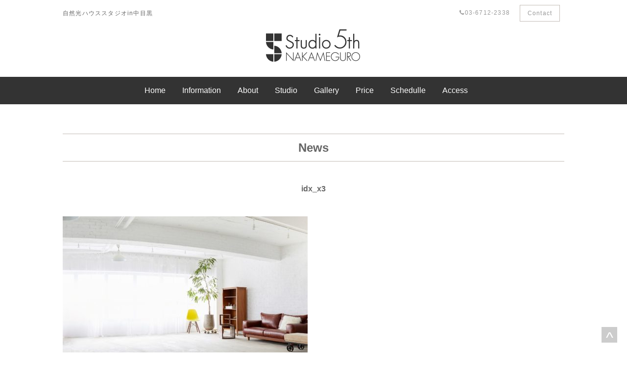

--- FILE ---
content_type: text/html; charset=UTF-8
request_url: http://studio-5th.com/gallery/3227/idx_x3/
body_size: 12776
content:
<!DOCTYPE html>
<html lang="ja">
<head>
<meta charset="UTF-8">
  <meta name="viewport" content="width=device-width,initial-scale=1,maximum-scale=1,user-scalable=no">
  <link rel="stylesheet" type="text/css" href="http://studio-5th.com/wp-content/themes/studio5th/style.css">


<script src="http://code.jquery.com/jquery-1.9.1.js"></script>
<!-- google maps -->
       <script type="text/javascript" src="https://maps.googleapis.com/maps/api/js?key=AIzaSyBZyk-yXtwP_SV2IOQULJwslh8sxLt_iPE"></script>
        
        <script type="text/javascript">
            // When the window has finished loading create our google map below
            google.maps.event.addDomListener(window, 'load', init);
        
            function init() {
                // Basic options for a simple Google Map
                // For more options see: https://developers.google.com/maps/documentation/javascript/reference#MapOptions
                var mapOptions = {
                    // How zoomed in you want the map to start at (always required)
                    zoom: 16,

                    // The latitude and longitude to center the map (always required)
                    center: new google.maps.LatLng(35.6481675, 139.69372420000002), 

                    // How you would like to style the map. 
                    // This is where you would paste any style found on Snazzy Maps.
                    styles: [{"featureType":"water","elementType":"geometry","stylers":[{"color":"#e9e9e9"},{"lightness":17}]},{"featureType":"landscape","elementType":"geometry","stylers":[{"color":"#f5f5f5"},{"lightness":20}]},{"featureType":"road.highway","elementType":"geometry.fill","stylers":[{"color":"#ffffff"},{"lightness":17}]},{"featureType":"road.highway","elementType":"geometry.stroke","stylers":[{"color":"#ffffff"},{"lightness":29},{"weight":0.2}]},{"featureType":"road.arterial","elementType":"geometry","stylers":[{"color":"#ffffff"},{"lightness":18}]},{"featureType":"road.local","elementType":"geometry","stylers":[{"color":"#ffffff"},{"lightness":16}]},{"featureType":"poi","elementType":"geometry","stylers":[{"color":"#f5f5f5"},{"lightness":21}]},{"featureType":"poi.park","elementType":"geometry","stylers":[{"color":"#dedede"},{"lightness":21}]},{"elementType":"labels.text.stroke","stylers":[{"visibility":"on"},{"color":"#ffffff"},{"lightness":16}]},{"elementType":"labels.text.fill","stylers":[{"saturation":36},{"color":"#333333"},{"lightness":40}]},{"elementType":"labels.icon","stylers":[{"visibility":"off"}]},{"featureType":"transit","elementType":"geometry","stylers":[{"color":"#f2f2f2"},{"lightness":19}]},{"featureType":"administrative","elementType":"geometry.fill","stylers":[{"color":"#fefefe"},{"lightness":20}]},{"featureType":"administrative","elementType":"geometry.stroke","stylers":[{"color":"#fefefe"},{"lightness":17},{"weight":1.2}]}]
                };

                // Get the HTML DOM element that will contain your map 
                // We are using a div with id="map" seen below in the <body>
                var mapElement = document.getElementById('map');

                // Create the Google Map using our element and options defined above
                var map = new google.maps.Map(mapElement, mapOptions);

                // Let's also add a marker while we're at it
                var marker = new google.maps.Marker({
                    position: new google.maps.LatLng(35.6481675, 139.69372420000002), 
                    map: map,
                    title: 'Snazzy!'
                });
            }
        </script>
<!-- google maps -->
<script src="http://studio-5th.com/wp-content/themes/studio5th/js/jquery.meanmenu.js"></script>
<script>
$(document).ready(function() {
$('nav').meanmenu({
    meanScreenWidth: "751", // 表示させるウィンドウサイズ(ブレイクポイント)
});
});
</script>
<script src="http://studio-5th.com/wp-content/themes/studio5th/js/uikit.min.js"></script>

<!-- mean menu ends -->
<link rel="stylesheet" href="https://maxcdn.bootstrapcdn.com/font-awesome/4.6.1/css/font-awesome.min.css">
<link rel="stylesheet" href="https://cdnjs.cloudflare.com/ajax/libs/normalize/5.0.0/normalize.min.css">
<title>idx_x3 | 自然光ハウススタジオin中目黒自然光ハウススタジオin中目黒</title>
	<!--[if lt IE 9]>
	<script src="js/html5shiv.js"></script>
	<script src="js/respond.js"></script>
	<script src="js/css3-mediaqueries.js"></script>
	<script src="js/flexibility.js"></script>
	<![endif]-->

<!-- This site is optimized with the Yoast SEO plugin v5.1 - https://yoast.com/wordpress/plugins/seo/ -->
<link rel="canonical" href="http://studio-5th.com/gallery/3227/idx_x3/" />
<meta property="og:locale" content="ja_JP" />
<meta property="og:type" content="article" />
<meta property="og:title" content="idx_x3 | 自然光ハウススタジオin中目黒" />
<meta property="og:url" content="http://studio-5th.com/gallery/3227/idx_x3/" />
<meta property="og:site_name" content="自然光ハウススタジオin中目黒" />
<meta property="og:image" content="http://studio-5th.com/wp-content/uploads/2019/06/idx_x3.jpg" />
<meta name="twitter:card" content="summary" />
<meta name="twitter:title" content="idx_x3 | 自然光ハウススタジオin中目黒" />
<meta name="twitter:image" content="http://studio-5th.com/wp-content/uploads/2019/06/idx_x3.jpg" />
<!-- / Yoast SEO plugin. -->

<link rel='dns-prefetch' href='//ajax.googleapis.com' />
<link rel='dns-prefetch' href='//s.w.org' />
<link rel="alternate" type="application/rss+xml" title="自然光ハウススタジオin中目黒 &raquo; idx_x3 のコメントのフィード" href="http://studio-5th.com/gallery/3227/idx_x3/feed/" />
		<script type="text/javascript">
			window._wpemojiSettings = {"baseUrl":"https:\/\/s.w.org\/images\/core\/emoji\/12.0.0-1\/72x72\/","ext":".png","svgUrl":"https:\/\/s.w.org\/images\/core\/emoji\/12.0.0-1\/svg\/","svgExt":".svg","source":{"concatemoji":"http:\/\/studio-5th.com\/wp-includes\/js\/wp-emoji-release.min.js?ver=5.2.21"}};
			!function(e,a,t){var n,r,o,i=a.createElement("canvas"),p=i.getContext&&i.getContext("2d");function s(e,t){var a=String.fromCharCode;p.clearRect(0,0,i.width,i.height),p.fillText(a.apply(this,e),0,0);e=i.toDataURL();return p.clearRect(0,0,i.width,i.height),p.fillText(a.apply(this,t),0,0),e===i.toDataURL()}function c(e){var t=a.createElement("script");t.src=e,t.defer=t.type="text/javascript",a.getElementsByTagName("head")[0].appendChild(t)}for(o=Array("flag","emoji"),t.supports={everything:!0,everythingExceptFlag:!0},r=0;r<o.length;r++)t.supports[o[r]]=function(e){if(!p||!p.fillText)return!1;switch(p.textBaseline="top",p.font="600 32px Arial",e){case"flag":return s([55356,56826,55356,56819],[55356,56826,8203,55356,56819])?!1:!s([55356,57332,56128,56423,56128,56418,56128,56421,56128,56430,56128,56423,56128,56447],[55356,57332,8203,56128,56423,8203,56128,56418,8203,56128,56421,8203,56128,56430,8203,56128,56423,8203,56128,56447]);case"emoji":return!s([55357,56424,55356,57342,8205,55358,56605,8205,55357,56424,55356,57340],[55357,56424,55356,57342,8203,55358,56605,8203,55357,56424,55356,57340])}return!1}(o[r]),t.supports.everything=t.supports.everything&&t.supports[o[r]],"flag"!==o[r]&&(t.supports.everythingExceptFlag=t.supports.everythingExceptFlag&&t.supports[o[r]]);t.supports.everythingExceptFlag=t.supports.everythingExceptFlag&&!t.supports.flag,t.DOMReady=!1,t.readyCallback=function(){t.DOMReady=!0},t.supports.everything||(n=function(){t.readyCallback()},a.addEventListener?(a.addEventListener("DOMContentLoaded",n,!1),e.addEventListener("load",n,!1)):(e.attachEvent("onload",n),a.attachEvent("onreadystatechange",function(){"complete"===a.readyState&&t.readyCallback()})),(n=t.source||{}).concatemoji?c(n.concatemoji):n.wpemoji&&n.twemoji&&(c(n.twemoji),c(n.wpemoji)))}(window,document,window._wpemojiSettings);
		</script>
		<style type="text/css">
img.wp-smiley,
img.emoji {
	display: inline !important;
	border: none !important;
	box-shadow: none !important;
	height: 1em !important;
	width: 1em !important;
	margin: 0 .07em !important;
	vertical-align: -0.1em !important;
	background: none !important;
	padding: 0 !important;
}
</style>
	<link rel='stylesheet' id='sb_instagram_styles-css'  href='http://studio-5th.com/wp-content/plugins/instagram-feed/css/sb-instagram-2-2.min.css?ver=2.2' type='text/css' media='all' />
<link rel='stylesheet' id='wp-block-library-css'  href='http://studio-5th.com/wp-includes/css/dist/block-library/style.min.css?ver=5.2.21' type='text/css' media='all' />
<link rel='stylesheet' id='contact-form-7-css'  href='http://studio-5th.com/wp-content/plugins/contact-form-7/includes/css/styles.css?ver=4.8.1' type='text/css' media='all' />
<link rel='stylesheet' id='jquery-ui-theme-css'  href='http://ajax.googleapis.com/ajax/libs/jqueryui/1.11.4/themes/smoothness/jquery-ui.min.css?ver=1.11.4' type='text/css' media='all' />
<link rel='stylesheet' id='jquery-ui-timepicker-css'  href='http://studio-5th.com/wp-content/plugins/contact-form-7-datepicker/js/jquery-ui-timepicker/jquery-ui-timepicker-addon.min.css?ver=5.2.21' type='text/css' media='all' />
<link rel='stylesheet' id='contact-form-7-confirm-css'  href='http://studio-5th.com/wp-content/plugins/contact-form-7-add-confirm/includes/css/styles.css?ver=4.8' type='text/css' media='all' />
<link rel='stylesheet' id='child-pages-shortcode-css-css'  href='http://studio-5th.com/wp-content/plugins/child-pages-shortcode/css/child-pages-shortcode.min.css?ver=1.1.4' type='text/css' media='all' />
<link rel='stylesheet' id='wp-featherlight-css'  href='http://studio-5th.com/wp-content/plugins/wp-featherlight/css/wp-featherlight.min.css?ver=1.1.0' type='text/css' media='all' />
<!-- This site uses the Google Analytics by MonsterInsights plugin v6.2.0 - Using Analytics tracking - https://www.monsterinsights.com/ -->
<script type="text/javascript" data-cfasync="false">
	/* Function to detect opted out users */
	function __gaTrackerIsOptedOut() {
		return document.cookie.indexOf(disableStr + '=true') > -1;
	}

	/* Disable tracking if the opt-out cookie exists. */
	var disableStr = 'ga-disable-UA-93163750-2';
	if ( __gaTrackerIsOptedOut() ) {
		window[disableStr] = true;
	}

	/* Opt-out function */
	function __gaTrackerOptout() {
	  document.cookie = disableStr + '=true; expires=Thu, 31 Dec 2099 23:59:59 UTC; path=/';
	  window[disableStr] = true;
	}

	(function(i,s,o,g,r,a,m){i['GoogleAnalyticsObject']=r;i[r]=i[r]||function(){
		(i[r].q=i[r].q||[]).push(arguments)},i[r].l=1*new Date();a=s.createElement(o),
		m=s.getElementsByTagName(o)[0];a.async=1;a.src=g;m.parentNode.insertBefore(a,m)
	})(window,document,'script','//www.google-analytics.com/analytics.js','__gaTracker');

	__gaTracker('create', 'UA-93163750-2', 'auto');
	__gaTracker('set', 'forceSSL', true);
	__gaTracker('send','pageview');
</script>
<!-- / Google Analytics by MonsterInsights -->
<script type='text/javascript' src='http://studio-5th.com/wp-includes/js/jquery/jquery.js?ver=1.12.4-wp'></script>
<script type='text/javascript' src='http://studio-5th.com/wp-includes/js/jquery/jquery-migrate.min.js?ver=1.4.1'></script>
<script type='text/javascript' src='http://studio-5th.com/wp-content/plugins/child-pages-shortcode/js/child-pages-shortcode.min.js?ver=1.1.4'></script>
<script type='text/javascript' src='http://studio-5th.com/wp-content/plugins/google-analyticator/external-tracking.min.js?ver=6.5.4'></script>
<link rel='https://api.w.org/' href='http://studio-5th.com/wp-json/' />
<link rel="EditURI" type="application/rsd+xml" title="RSD" href="http://studio-5th.com/xmlrpc.php?rsd" />
<link rel="wlwmanifest" type="application/wlwmanifest+xml" href="http://studio-5th.com/wp-includes/wlwmanifest.xml" /> 
<meta name="generator" content="WordPress 5.2.21" />
<link rel='shortlink' href='http://studio-5th.com/?p=3687' />
<link rel="alternate" type="application/json+oembed" href="http://studio-5th.com/wp-json/oembed/1.0/embed?url=http%3A%2F%2Fstudio-5th.com%2Fgallery%2F3227%2Fidx_x3%2F" />
<link rel="alternate" type="text/xml+oembed" href="http://studio-5th.com/wp-json/oembed/1.0/embed?url=http%3A%2F%2Fstudio-5th.com%2Fgallery%2F3227%2Fidx_x3%2F&#038;format=xml" />

<link rel="stylesheet" href="http://studio-5th.com/wp-content/plugins/wassup/css/wassup-widget.css?ver=1.9.4" type="text/css" /><style>.simplemap img{max-width:none !important;padding:0 !important;margin:0 !important;}.staticmap,.staticmap img{max-width:100% !important;height:auto !important;}.simplemap .simplemap-content{display:none;}</style>
<script>var google_map_api_key = 'AIzaSyBZyk-yXtwP_SV2IOQULJwslh8sxLt_iPE';</script>
<script type="text/javascript">
//<![CDATA[
function wassup_get_screenres(){
	var screen_res = screen.width + " x " + screen.height;
	if(screen_res==" x ") screen_res=window.screen.width+" x "+window.screen.height;
	if(screen_res==" x ") screen_res=screen.availWidth+" x "+screen.availHeight;
	if (screen_res!=" x "){document.cookie = "wassup_screen_res2069c4e54d6d4989d435a0e1eec98722=" + encodeURIComponent(screen_res)+ "; path=/; domain=" + document.domain;}
}
wassup_get_screenres();
//]]>
</script><link rel="icon" href="http://studio-5th.com/wp-content/uploads/2017/08/cropped-favicon-100x100.png" sizes="32x32" />
<link rel="icon" href="http://studio-5th.com/wp-content/uploads/2017/08/cropped-favicon-220x220.png" sizes="192x192" />
<link rel="apple-touch-icon-precomposed" href="http://studio-5th.com/wp-content/uploads/2017/08/cropped-favicon-220x220.png" />
<meta name="msapplication-TileImage" content="http://studio-5th.com/wp-content/uploads/2017/08/cropped-favicon.png" />
<!-- Google Analytics Tracking by Google Analyticator 6.5.4: http://www.videousermanuals.com/google-analyticator/ -->
<script type="text/javascript">
    var analyticsFileTypes = [''];
    var analyticsSnippet = 'disabled';
    var analyticsEventTracking = 'enabled';
</script>
<script type="text/javascript">
	(function(i,s,o,g,r,a,m){i['GoogleAnalyticsObject']=r;i[r]=i[r]||function(){
	(i[r].q=i[r].q||[]).push(arguments)},i[r].l=1*new Date();a=s.createElement(o),
	m=s.getElementsByTagName(o)[0];a.async=1;a.src=g;m.parentNode.insertBefore(a,m)
	})(window,document,'script','//www.google-analytics.com/analytics.js','ga');
	ga('create', 'UA-XXXXXXXX-X', 'auto');
 
	ga('send', 'pageview');
</script>
<style>button#responsive-menu-button,
#responsive-menu-container {
    display: none;
    -webkit-text-size-adjust: 100%;
}

@media screen and (max-width: 751px) {

    #responsive-menu-container {
        display: block;
    }

    #responsive-menu-container {
        position: fixed;
        top: 0;
        bottom: 0;
        z-index: 99998;
        padding-bottom: 5px;
        margin-bottom: -5px;
        outline: 1px solid transparent;
        overflow-y: auto;
        overflow-x: hidden;
    }

    #responsive-menu-container .responsive-menu-search-box {
        width: 100%;
        padding: 0 2%;
        border-radius: 2px;
        height: 50px;
        -webkit-appearance: none;
    }

    #responsive-menu-container.push-left,
    #responsive-menu-container.slide-left {
        transform: translateX(-100%);
        -ms-transform: translateX(-100%);
        -webkit-transform: translateX(-100%);
        -moz-transform: translateX(-100%);
    }

    .responsive-menu-open #responsive-menu-container.push-left,
    .responsive-menu-open #responsive-menu-container.slide-left {
        transform: translateX(0);
        -ms-transform: translateX(0);
        -webkit-transform: translateX(0);
        -moz-transform: translateX(0);
    }

    #responsive-menu-container.push-top,
    #responsive-menu-container.slide-top {
        transform: translateY(-100%);
        -ms-transform: translateY(-100%);
        -webkit-transform: translateY(-100%);
        -moz-transform: translateY(-100%);
    }

    .responsive-menu-open #responsive-menu-container.push-top,
    .responsive-menu-open #responsive-menu-container.slide-top {
        transform: translateY(0);
        -ms-transform: translateY(0);
        -webkit-transform: translateY(0);
        -moz-transform: translateY(0);
    }

    #responsive-menu-container.push-right,
    #responsive-menu-container.slide-right {
        transform: translateX(100%);
        -ms-transform: translateX(100%);
        -webkit-transform: translateX(100%);
        -moz-transform: translateX(100%);
    }

    .responsive-menu-open #responsive-menu-container.push-right,
    .responsive-menu-open #responsive-menu-container.slide-right {
        transform: translateX(0);
        -ms-transform: translateX(0);
        -webkit-transform: translateX(0);
        -moz-transform: translateX(0);
    }

    #responsive-menu-container.push-bottom,
    #responsive-menu-container.slide-bottom {
        transform: translateY(100%);
        -ms-transform: translateY(100%);
        -webkit-transform: translateY(100%);
        -moz-transform: translateY(100%);
    }

    .responsive-menu-open #responsive-menu-container.push-bottom,
    .responsive-menu-open #responsive-menu-container.slide-bottom {
        transform: translateY(0);
        -ms-transform: translateY(0);
        -webkit-transform: translateY(0);
        -moz-transform: translateY(0);
    }

    #responsive-menu-container,
    #responsive-menu-container:before,
    #responsive-menu-container:after,
    #responsive-menu-container *,
    #responsive-menu-container *:before,
    #responsive-menu-container *:after {
         box-sizing: border-box;
         margin: 0;
         padding: 0;
    }

    #responsive-menu-container #responsive-menu-search-box,
    #responsive-menu-container #responsive-menu-additional-content,
    #responsive-menu-container #responsive-menu-title {
        padding: 25px 5%;
    }

    #responsive-menu-container #responsive-menu,
    #responsive-menu-container #responsive-menu ul {
        width: 100%;
    }
    #responsive-menu-container #responsive-menu ul.responsive-menu-submenu {
        display: none;
    }

    #responsive-menu-container #responsive-menu ul.responsive-menu-submenu.responsive-menu-submenu-open {
         display: block;
    }

    #responsive-menu-container #responsive-menu ul.responsive-menu-submenu-depth-1 a.responsive-menu-item-link {
        padding-center: 10%;
    }

    #responsive-menu-container #responsive-menu ul.responsive-menu-submenu-depth-2 a.responsive-menu-item-link {
        padding-center: 15%;
    }

    #responsive-menu-container #responsive-menu ul.responsive-menu-submenu-depth-3 a.responsive-menu-item-link {
        padding-center: 20%;
    }

    #responsive-menu-container #responsive-menu ul.responsive-menu-submenu-depth-4 a.responsive-menu-item-link {
        padding-center: 25%;
    }

    #responsive-menu-container #responsive-menu ul.responsive-menu-submenu-depth-5 a.responsive-menu-item-link {
        padding-center: 30%;
    }

    #responsive-menu-container li.responsive-menu-item {
        width: 100%;
        list-style: none;
    }

    #responsive-menu-container li.responsive-menu-item a {
        width: 100%;
        display: block;
        text-decoration: none;
        padding: 0 5%;
        position: relative;
    }

    #responsive-menu-container li.responsive-menu-item a .fa {
        margin-right: 15px;
    }

    #responsive-menu-container li.responsive-menu-item a .responsive-menu-subarrow {
        position: absolute;
        top: 0;
        bottom: 0;
        text-align: center;
        overflow: hidden;
    }

    #responsive-menu-container li.responsive-menu-item a .responsive-menu-subarrow  .fa {
        margin-right: 0;
    }

    button#responsive-menu-button .responsive-menu-button-icon-inactive {
        display: none;
    }

    button#responsive-menu-button {
        z-index: 99999;
        display: none;
        overflow: hidden;
        outline: none;
    }

    button#responsive-menu-button img {
        max-width: 100%;
    }

    .responsive-menu-label {
        display: inline-block;
        font-weight: 600;
        margin: 0 5px;
        vertical-align: middle;
    }

    .responsive-menu-label .responsive-menu-button-text-open {
        display: none;
    }

    .responsive-menu-accessible {
        display: inline-block;
    }

    .responsive-menu-accessible .responsive-menu-box {
        display: inline-block;
        vertical-align: middle;
    }

    .responsive-menu-label.responsive-menu-label-top,
    .responsive-menu-label.responsive-menu-label-bottom
    {
        display: block;
        margin: 0 auto;
    }

    button#responsive-menu-button {
        padding: 0 0;
        display: inline-block;
        cursor: pointer;
        transition-property: opacity, filter;
        transition-duration: 0.15s;
        transition-timing-function: linear;
        font: inherit;
        color: inherit;
        text-transform: none;
        background-color: transparent;
        border: 0;
        margin: 0;
        overflow: visible;
    }

    .responsive-menu-box {
        width: 25px;
        height: 19px;
        display: inline-block;
        position: relative;
    }

    .responsive-menu-inner {
        display: block;
        top: 50%;
        margin-top: -1.5px;
    }

    .responsive-menu-inner,
    .responsive-menu-inner::before,
    .responsive-menu-inner::after {
         width: 25px;
         height: 3px;
         background-color: #666666;
         border-radius: 4px;
         position: absolute;
         transition-property: transform;
         transition-duration: 0.15s;
         transition-timing-function: ease;
    }

    .responsive-menu-open .responsive-menu-inner,
    .responsive-menu-open .responsive-menu-inner::before,
    .responsive-menu-open .responsive-menu-inner::after {
        background-color: #666666;
    }

    button#responsive-menu-button:hover .responsive-menu-inner,
    button#responsive-menu-button:hover .responsive-menu-inner::before,
    button#responsive-menu-button:hover .responsive-menu-inner::after,
    button#responsive-menu-button:hover .responsive-menu-open .responsive-menu-inner,
    button#responsive-menu-button:hover .responsive-menu-open .responsive-menu-inner::before,
    button#responsive-menu-button:hover .responsive-menu-open .responsive-menu-inner::after,
    button#responsive-menu-button:focus .responsive-menu-inner,
    button#responsive-menu-button:focus .responsive-menu-inner::before,
    button#responsive-menu-button:focus .responsive-menu-inner::after,
    button#responsive-menu-button:focus .responsive-menu-open .responsive-menu-inner,
    button#responsive-menu-button:focus .responsive-menu-open .responsive-menu-inner::before,
    button#responsive-menu-button:focus .responsive-menu-open .responsive-menu-inner::after {
        background-color: #666666;
    }

    .responsive-menu-inner::before,
    .responsive-menu-inner::after {
         content: "";
         display: block;
    }

    .responsive-menu-inner::before {
         top: -8px;
    }

    .responsive-menu-inner::after {
         bottom: -8px;
    }

            .responsive-menu-boring .responsive-menu-inner,
.responsive-menu-boring .responsive-menu-inner::before,
.responsive-menu-boring .responsive-menu-inner::after {
    transition-property: none;
}

.responsive-menu-boring.is-active .responsive-menu-inner {
    transform: rotate(45deg);
}

.responsive-menu-boring.is-active .responsive-menu-inner::before {
    top: 0;
    opacity: 0;
}

.responsive-menu-boring.is-active .responsive-menu-inner::after {
    bottom: 0;
    transform: rotate(-90deg);
}    
    button#responsive-menu-button {
        width: 55px;
        height: 55px;
        position: fixed;
        top: 15px;
        right: 5%;
                    background: #ffffff
            }

            .responsive-menu-open button#responsive-menu-button {
            background: #ffffff
        }
    
            .responsive-menu-open button#responsive-menu-button:hover,
        .responsive-menu-open button#responsive-menu-button:focus,
        button#responsive-menu-button:hover,
        button#responsive-menu-button:focus {
            background: #ffffff
        }
    
    button#responsive-menu-button .responsive-menu-box {
        color: #666666;
    }

    .responsive-menu-open button#responsive-menu-button .responsive-menu-box {
        color: #666666;
    }

    .responsive-menu-label {
        color: #ffffff;
        font-size: 14px;
        line-height: 13px;
            }

    button#responsive-menu-button {
        display: inline-block;
        transition: transform 0.5s, background-color 0.5s;
    }

    
    
    #responsive-menu-container {
        width: 75%;
        right: 0;
        transition: transform 0.5s;
        text-align: center;
                                            background: #ffffff;
            }

    #responsive-menu-container #responsive-menu-wrapper {
        background: #ffffff;
    }

    #responsive-menu-container #responsive-menu-additional-content {
        color: #666666;
    }

    #responsive-menu-container .responsive-menu-search-box {
        background: #ffffff;
        border: 2px solid #dadada;
        color: #333333;
    }

    #responsive-menu-container .responsive-menu-search-box:-ms-input-placeholder {
        color: #c7c7cd;
    }

    #responsive-menu-container .responsive-menu-search-box::-webkit-input-placeholder {
        color: #c7c7cd;
    }

    #responsive-menu-container .responsive-menu-search-box:-moz-placeholder {
        color: #c7c7cd;
        opacity: 1;
    }

    #responsive-menu-container .responsive-menu-search-box::-moz-placeholder {
        color: #c7c7cd;
        opacity: 1;
    }

    #responsive-menu-container .responsive-menu-item-link,
    #responsive-menu-container #responsive-menu-title,
    #responsive-menu-container .responsive-menu-subarrow {
        transition: background-color 0.5s, border-color 0.5s, color 0.5s;
    }

    #responsive-menu-container #responsive-menu-title {
        background-color: #f5f5f5;
        color: #666666;
        font-size: 13px;
    }

    #responsive-menu-container #responsive-menu-title a {
        color: #666666;
        font-size: 13px;
        text-decoration: none;
    }

    #responsive-menu-container #responsive-menu-title a:hover {
        color: #999999;
    }

    #responsive-menu-container #responsive-menu-title:hover {
        background-color: #ffffff;
        color: #999999;
    }

    #responsive-menu-container #responsive-menu-title:hover a {
        color: #999999;
    }

    #responsive-menu-container #responsive-menu-title #responsive-menu-title-image {
        display: inline-block;
        vertical-align: middle;
        margin-right: 15px;
    }

    #responsive-menu-container #responsive-menu > li.responsive-menu-item:first-child > a {
        border-top: 1px solid #eeeeee;
    }

    #responsive-menu-container #responsive-menu li.responsive-menu-item .responsive-menu-item-link {
        font-size: 14px;
    }

    #responsive-menu-container #responsive-menu li.responsive-menu-item a {
        line-height: 60px;
        border-bottom: 1px solid #eeeeee;
        color: #666666;
        background-color: #ffffff;
    }

    #responsive-menu-container #responsive-menu li.responsive-menu-item a:hover {
        color: #999999;
        background-color: #f5f5f5;
        border-color: #eeeeee;
    }

    #responsive-menu-container #responsive-menu li.responsive-menu-item a:hover .responsive-menu-subarrow {
        color: #3f3f3f;
        border-color: #ffffff;
        background-color: #ffffff;
    }

    #responsive-menu-container #responsive-menu li.responsive-menu-item a .responsive-menu-subarrow {
        right: 0;
        height: 60px;
        line-height: 60px;
        width: 60px;
        color: #212121;
        border-left: 1px solid #ffffff;
        background-color: #ffffff;
    }

    #responsive-menu-container #responsive-menu li.responsive-menu-item a .responsive-menu-subarrow.responsive-menu-subarrow-active {
        color: #212121;
        border-color: #ffffff;
        background-color: #ffffff;
    }

    #responsive-menu-container #responsive-menu li.responsive-menu-item a .responsive-menu-subarrow.responsive-menu-subarrow-active:hover {
        color: #3f3f3f;
        border-color: #ffffff;
        background-color: #ffffff;
    }

    #responsive-menu-container #responsive-menu li.responsive-menu-item a .responsive-menu-subarrow:hover {
        color: #3f3f3f;
        border-color: #ffffff;
        background-color: #ffffff;
    }

    #responsive-menu-container #responsive-menu li.responsive-menu-current-item > .responsive-menu-item-link {
        background-color: #ffffff;
        color: #666666;
        border-color: #eeeeee;
    }

    #responsive-menu-container #responsive-menu li.responsive-menu-current-item > .responsive-menu-item-link:hover {
        background-color: #f5f5f5;
        color: #999999;
        border-color: #eeeeee;
    }

    
            .main_nav, .wrapper_nav {
            display: none !important;
        }
    }</style><script>jQuery(document).ready(function($) {

    var ResponsiveMenu = {
        trigger: '#responsive-menu-button',
        animationSpeed: 500,
        breakpoint: 751,
        pushButton: 'off',
        animationType: 'push',
        animationSide: 'right',
        pageWrapper: '',
        isOpen: false,
        triggerTypes: 'click',
        activeClass: 'is-active',
        container: '#responsive-menu-container',
        openClass: 'responsive-menu-open',
        accordion: 'off',
        activeArrow: '▲',
        inactiveArrow: '▼',
        wrapper: '#responsive-menu-wrapper',
        closeOnBodyClick: 'off',
        closeOnLinkClick: 'off',
        itemTriggerSubMenu: 'off',
        linkElement: '.responsive-menu-item-link',
        openMenu: function() {
            $(this.trigger).addClass(this.activeClass);
            $('html').addClass(this.openClass);
            $('.responsive-menu-button-icon-active').hide();
            $('.responsive-menu-button-icon-inactive').show();
            this.setButtonTextOpen();
            this.setWrapperTranslate();
            this.isOpen = true;
        },
        closeMenu: function() {
            $(this.trigger).removeClass(this.activeClass);
            $('html').removeClass(this.openClass);
            $('.responsive-menu-button-icon-inactive').hide();
            $('.responsive-menu-button-icon-active').show();
            this.setButtonText();
            this.clearWrapperTranslate();
            this.isOpen = false;
        },
        setButtonText: function() {
            if($('.responsive-menu-button-text-open').length > 0 && $('.responsive-menu-button-text').length > 0) {
                $('.responsive-menu-button-text-open').hide();
                $('.responsive-menu-button-text').show();
            }
        },
        setButtonTextOpen: function() {
            if($('.responsive-menu-button-text').length > 0 && $('.responsive-menu-button-text-open').length > 0) {
                $('.responsive-menu-button-text').hide();
                $('.responsive-menu-button-text-open').show();
            }
        },
        triggerMenu: function() {
            this.isOpen ? this.closeMenu() : this.openMenu();
        },
        triggerSubArrow: function(subarrow) {
            var sub_menu = $(subarrow).parent().next('.responsive-menu-submenu');
            var self = this;
            if(this.accordion == 'on') {
                /* Get Top Most Parent and the siblings */
                var top_siblings = sub_menu.parents('.responsive-menu-item-has-children').last().siblings('.responsive-menu-item-has-children');
                var first_siblings = sub_menu.parents('.responsive-menu-item-has-children').first().siblings('.responsive-menu-item-has-children');
                /* Close up just the top level parents to key the rest as it was */
                top_siblings.children('.responsive-menu-submenu').slideUp(200, 'linear').removeClass('responsive-menu-submenu-open');
                /* Set each parent arrow to inactive */
                top_siblings.each(function() {
                    $(this).find('.responsive-menu-subarrow').first().html(self.inactiveArrow);
                    $(this).find('.responsive-menu-subarrow').first().removeClass('responsive-menu-subarrow-active');
                });
                /* Now Repeat for the current item siblings */
                first_siblings.children('.responsive-menu-submenu').slideUp(200, 'linear').removeClass('responsive-menu-submenu-open');
                first_siblings.each(function() {
                    $(this).find('.responsive-menu-subarrow').first().html(self.inactiveArrow);
                    $(this).find('.responsive-menu-subarrow').first().removeClass('responsive-menu-subarrow-active');
                });
            }
            if(sub_menu.hasClass('responsive-menu-submenu-open')) {
                sub_menu.slideUp(200, 'linear').removeClass('responsive-menu-submenu-open');
                $(subarrow).html(this.inactiveArrow);
                $(subarrow).removeClass('responsive-menu-subarrow-active');
            } else {
                sub_menu.slideDown(200, 'linear').addClass('responsive-menu-submenu-open');
                $(subarrow).html(this.activeArrow);
                $(subarrow).addClass('responsive-menu-subarrow-active');
            }
        },
        menuHeight: function() {
            return $(this.container).height();
        },
        menuWidth: function() {
            return $(this.container).width();
        },
        wrapperHeight: function() {
            return $(this.wrapper).height();
        },
        setWrapperTranslate: function() {
            switch(this.animationSide) {
                case 'left':
                    translate = 'translateX(' + this.menuWidth() + 'px)'; break;
                case 'right':
                    translate = 'translateX(-' + this.menuWidth() + 'px)'; break;
                case 'top':
                    translate = 'translateY(' + this.wrapperHeight() + 'px)'; break;
                case 'bottom':
                    translate = 'translateY(-' + this.menuHeight() + 'px)'; break;
            }
            if(this.animationType == 'push') {
                $(this.pageWrapper).css({'transform':translate});
                $('html, body').css('overflow-x', 'hidden');
            }
            if(this.pushButton == 'on') {
                $('#responsive-menu-button').css({'transform':translate});
            }
        },
        clearWrapperTranslate: function() {
            var self = this;
            if(this.animationType == 'push') {
                $(this.pageWrapper).css({'transform':''});
                setTimeout(function() {
                    $('html, body').css('overflow-x', '');
                }, self.animationSpeed);
            }
            if(this.pushButton == 'on') {
                $('#responsive-menu-button').css({'transform':''});
            }
        },
        init: function() {
            var self = this;
            $(this.trigger).on(this.triggerTypes, function(e){
                e.stopPropagation();
                self.triggerMenu();
            });
            $(this.trigger).mouseup(function(){
                $(self.trigger).blur();
            });
            $('.responsive-menu-subarrow').on('click', function(e) {
                e.preventDefault();
                e.stopPropagation();
                self.triggerSubArrow(this);
            });
            $(window).resize(function() {
                if($(window).width() > self.breakpoint) {
                    if(self.isOpen){
                        self.closeMenu();
                    }
                } else {
                    if($('.responsive-menu-open').length>0){
                        self.setWrapperTranslate();
                    }
                }
            });
            if(this.closeOnLinkClick == 'on') {
                $(this.linkElement).on('click', function(e) {
                    e.preventDefault();
                    /* Fix for when close menu on parent clicks is on */
                    if(self.itemTriggerSubMenu == 'on' && $(this).is('.responsive-menu-item-has-children > ' + self.linkElement)) {
                        return;
                    }
                    old_href = $(this).attr('href');
                    old_target = typeof $(this).attr('target') == 'undefined' ? '_self' : $(this).attr('target');
                    if(self.isOpen) {
                        if($(e.target).closest('.responsive-menu-subarrow').length) {
                            return;
                        }
                        self.closeMenu();
                        setTimeout(function() {
                            window.open(old_href, old_target);
                        }, self.animationSpeed);
                    }
                });
            }
            if(this.closeOnBodyClick == 'on') {
                $(document).on('click', 'body', function(e) {
                    if(self.isOpen) {
                        if($(e.target).closest('#responsive-menu-container').length || $(e.target).closest('#responsive-menu-button').length) {
                            return;
                        }
                    }
                    self.closeMenu();
                });
            }
            if(this.itemTriggerSubMenu == 'on') {
                $('.responsive-menu-item-has-children > ' + this.linkElement).on('click', function(e) {
                    e.preventDefault();
                    self.triggerSubArrow($(this).children('.responsive-menu-subarrow').first());
                });
            }
        }
    };
    ResponsiveMenu.init();
});</script></head>
<body>
<div class="mainwrap">
<header class="header_wrapper">
<div class="toparea">
<div class="toparea_left">
<h1>自然光ハウススタジオin中目黒</h1>
</div>
<div class="toparea_right">
<div id="phone_box"><ul><li>
<a href="tel:03-6712-2338"><i class="fa fa-phone" aria-hidden="true"></i>03-6712-2338</a>
</li></ul></div>
<div id="contact_box"><ul><li>
<a href="https://studio-5th.com/contact/" class="contactbox">Contact</a></li>
</ul></div>
</div>
</div>
<div class="logo"><a href="http://studio-5th.com/"><img src="http://studio-5th.com/wp-content/themes/studio5th/images/logo.png" alt="自然光ハウススタジオin中目黒"></a>
</div>
</header>
<!-- navigation -->
<div class="wrapper_nav">
<div class="main_nav">
<nav id="global-nav" class="menu-global-container"><ul id="menu-global" class="menu"><li id="menu-item-2511" class="menu-item menu-item-type-post_type menu-item-object-page menu-item-home menu-item-2511"><a href="http://studio-5th.com/">Home</a></li>
<li id="menu-item-3543" class="menu-item menu-item-type-post_type menu-item-object-page menu-item-3543"><a href="http://studio-5th.com/information/">Information</a></li>
<li id="menu-item-2503" class="menu-item menu-item-type-post_type menu-item-object-page menu-item-2503"><a href="http://studio-5th.com/about/">About</a></li>
<li id="menu-item-3486" class="menu-item menu-item-type-post_type_archive menu-item-object-studio menu-item-has-children menu-item-3486"><a href="http://studio-5th.com/studio/">Studio</a>
<ul class="sub-menu">
	<li id="menu-item-3612" class="menu-item menu-item-type-custom menu-item-object-custom menu-item-3612"><a href="https://studio-5th.com/studio/">　1 Studio(5F)</a></li>
	<li id="menu-item-3613" class="menu-item menu-item-type-custom menu-item-object-custom menu-item-3613"><a href="https://studio-5th.com/studio/#2ndfloor">　2 Studio(6F)</a></li>
	<li id="menu-item-3614" class="menu-item menu-item-type-custom menu-item-object-custom menu-item-3614"><a href="https://studio-5th.com/studio/#meetingroom">　Meeting Room(6F)</a></li>
	<li id="menu-item-3615" class="menu-item menu-item-type-custom menu-item-object-custom menu-item-3615"><a href="https://studio-5th.com/studio/#locationshooting">　ロケーション撮影</a></li>
</ul>
</li>
<li id="menu-item-3483" class="menu-item menu-item-type-custom menu-item-object-custom menu-item-3483"><a href="https://studio-5th.com/gallery/">Gallery</a></li>
<li id="menu-item-3561" class="menu-item menu-item-type-post_type_archive menu-item-object-price menu-item-3561"><a href="http://studio-5th.com/price/">Price</a></li>
<li id="menu-item-2506" class="menu-item menu-item-type-post_type menu-item-object-page menu-item-2506"><a href="http://studio-5th.com/schedulle/">Schedulle</a></li>
<li id="menu-item-2507" class="menu-item menu-item-type-post_type menu-item-object-page menu-item-2507"><a href="http://studio-5th.com/access/">Access</a></li>
</ul></nav></div>
</div>

<!-- navigation -->







<div class="smp_wrapper">
<main>

<div class="campaign_post">
<div class="newspage">
<h1>News</h1>

<h2>idx_x3</h2>
<p></p>
<div class="left_m">
  <ul>
  <li><img width="500" height="400" src="http://studio-5th.com/wp-content/uploads/2019/06/idx_x3-500x400.jpg" class="attachment-campaign_thumbnail size-campaign_thumbnail" alt="" /></li>
  <li></li>
 </ul>


</div>
<div class="right_m">
    <ul>
  <li></li>
  <li><img width="500" height="400" src="http://studio-5th.com/wp-content/uploads/2019/06/idx_x3-500x400.jpg" class="attachment-campaign_thumbnail size-campaign_thumbnail" alt="" /></li>
 </ul>

</div>

<div class="pic_large"><img width="1024" height="683" src="http://studio-5th.com/wp-content/uploads/2019/06/idx_x3-1024x683.jpg" class="attachment-large size-large" alt="" srcset="http://studio-5th.com/wp-content/uploads/2019/06/idx_x3-1024x683.jpg 1024w, http://studio-5th.com/wp-content/uploads/2019/06/idx_x3-244x163.jpg 244w, http://studio-5th.com/wp-content/uploads/2019/06/idx_x3-330x220.jpg 330w, http://studio-5th.com/wp-content/uploads/2019/06/idx_x3-768x512.jpg 768w, http://studio-5th.com/wp-content/uploads/2019/06/idx_x3-150x100.jpg 150w, http://studio-5th.com/wp-content/uploads/2019/06/idx_x3-360x240.jpg 360w" sizes="(max-width: 1024px) 100vw, 1024px" /></div>
 <div class="largetext"></div>
<div></div>
<div>
  <h5><a href="/studio5th/news/"><span class="underbar">Back to News <i class="fa fa-arrow-right" aria-hidden="true"></i></span></a></h5>
<!-- test -->
</div>



</div>
</main>        
<!-- footer links -->
<div class="spacer"></div>
</div>
<footer>

<div class="footer_background">
<div class="footer_wrapper">
<ul class="facebook">
    <li>
    <a href="https://www.facebook.com/studio5thnakameguro/" target="_blank"><i class="fa fa-facebook-official fa-2x" aria-hidden="true" style="color:#c8c8c8"></i></a>
    </li>
    <li>
    <a href="https://www.instagram.com/studio_5th.nakameguro/" target="_blank"><i class="fa fa-instagram fa-2x" aria-hidden="true" style="color:#c8c8c8"></i></a>
    </li>
    <li><a href="https://twitter.com/Studio_5th" target="_blank"><i class="fa fa-twitter fa-2x" aria-hidden="true" style="color:#c8c8c8"></i></a></li>
    <li>
    <a href="http://studio.jwcc.jp/a_tokyo/" target="_blank"><img src="https://studio-5th.com/wp-content/uploads/2018/02/rps_03w.gif" alt="レンタル撮影スタジオ.jp"></a>
    </ul>
<div class="nav_container">
<nav id="utility-nav" class="menu-bottom-container"><ul id="menu-bottom" class="menu"><li id="menu-item-2213" class="menu-item menu-item-type-post_type menu-item-object-page menu-item-2213"><a href="http://studio-5th.com/contact/">Contact</a></li>
<li id="menu-item-2212" class="menu-item menu-item-type-post_type menu-item-object-page menu-item-2212"><a href="http://studio-5th.com/access/">Access</a></li>
<li id="menu-item-4478" class="menu-item menu-item-type-custom menu-item-object-custom menu-item-4478"><a href="https://s-size.co.jp/privacy-policy/" onclick="__gaTracker('send', 'event', 'outbound-menu', 'https://s-size.co.jp/privacy-policy/', 'Privacy Policy');" target="_blank" rel="noopener noreferrer">Privacy Policy</a></li>
<li id="menu-item-2215" class="menu-item menu-item-type-post_type menu-item-object-page menu-item-2215"><a href="http://studio-5th.com/term/">Term Of Use</a></li>
</ul></nav></div>
  <ul class="copy_right">
    <li><a href="#"><span>&copy; <script type="text/javascript">
		document.write(new Date().getFullYear());</script>&nbsp;S-SIZE All Rithts Reserved.</span></a>
    </li>
    </ul>

</div>
    </div><!-- footer backgroundends -->
    <div id="gototop"><a href="#top">^</a></div>
</footer>
<!-- footer ends-->
<!-- Instagram Feed JS -->
<script type="text/javascript">
var sbiajaxurl = "http://studio-5th.com/wp-admin/admin-ajax.php";
</script>

<!-- <p class="small"> WassUp 1.9.4 timestamp: 2026-01-19 09:36:56PM UTC (06:36AM)<br />
If above timestamp is not current time, this page is cached.</p> -->
<button id="responsive-menu-button"
        class="responsive-menu-button responsive-menu-boring
         responsive-menu-accessible"
        type="button"
        aria-label="Menu">

    
    <span class="responsive-menu-box">
        <span class="responsive-menu-inner"></span>
    </span>

    </button><div id="responsive-menu-container" class="push-right">
    <div id="responsive-menu-wrapper">
                                                                                    <ul id="responsive-menu" class=""><li id="responsive-menu-item-2608" class=" menu-item menu-item-type-custom menu-item-object-custom responsive-menu-item"><a href="tel:0367122338" class="responsive-menu-item-link"><i class="fa fa-phone" aria-hidden="true"></i>03-6712-2338</a></li><li id="responsive-menu-item-2607" class=" menu-item menu-item-type-post_type menu-item-object-page responsive-menu-item"><a href="http://studio-5th.com/contact/" class="responsive-menu-item-link">Contact</a></li><li id="responsive-menu-item-2600" class=" menu-item menu-item-type-post_type menu-item-object-page menu-item-home responsive-menu-item"><a href="http://studio-5th.com/" class="responsive-menu-item-link">Home</a></li><li id="responsive-menu-item-3604" class=" menu-item menu-item-type-custom menu-item-object-custom responsive-menu-item"><a href="https://studio-5th.com/information/" class="responsive-menu-item-link">Information</a></li><li id="responsive-menu-item-2602" class=" menu-item menu-item-type-post_type menu-item-object-page responsive-menu-item"><a href="http://studio-5th.com/about/" class="responsive-menu-item-link">About</a></li><li id="responsive-menu-item-2603" class=" menu-item menu-item-type-post_type menu-item-object-page menu-item-has-children responsive-menu-item responsive-menu-item-has-children"><a href="http://studio-5th.com/studio/" class="responsive-menu-item-link">Studio<div class="responsive-menu-subarrow">▼</div></a><ul class='responsive-menu-submenu responsive-menu-submenu-depth-1'><li id="responsive-menu-item-3608" class=" menu-item menu-item-type-custom menu-item-object-custom responsive-menu-item"><a href="https://studio-5th.com/studio/" class="responsive-menu-item-link">　1 Studio(5F)</a></li><li id="responsive-menu-item-3609" class=" menu-item menu-item-type-custom menu-item-object-custom responsive-menu-item"><a href="https://studio-5th.com/studio/index.php#2ndfloor" class="responsive-menu-item-link">　2 Studio(6F)</a></li><li id="responsive-menu-item-3610" class=" menu-item menu-item-type-custom menu-item-object-custom responsive-menu-item"><a href="https://studio-5th.com/studio/index.php#meetingroom" class="responsive-menu-item-link">　Meeting Room(6F)</a></li><li id="responsive-menu-item-3611" class=" menu-item menu-item-type-custom menu-item-object-custom responsive-menu-item"><a href="https://studio-5th.com/studio/index.php#locationshooting" class="responsive-menu-item-link">　ロケーション撮影</a></li></ul></li><li id="responsive-menu-item-3603" class=" menu-item menu-item-type-custom menu-item-object-custom responsive-menu-item"><a href="https://studio-5th.com/gallery/" class="responsive-menu-item-link">Gallery</a></li><li id="responsive-menu-item-3560" class=" menu-item menu-item-type-post_type_archive menu-item-object-price responsive-menu-item"><a href="http://studio-5th.com/price/" class="responsive-menu-item-link">Price</a></li><li id="responsive-menu-item-2606" class=" menu-item menu-item-type-post_type menu-item-object-page responsive-menu-item"><a href="http://studio-5th.com/access/" class="responsive-menu-item-link">Access</a></li><li id="responsive-menu-item-2605" class=" menu-item menu-item-type-post_type menu-item-object-page responsive-menu-item"><a href="http://studio-5th.com/schedulle/" class="responsive-menu-item-link">Schedulle</a></li></ul>                                                                    <div id="responsive-menu-additional-content"></div>                        </div>
</div>
<script type='text/javascript'>
/* <![CDATA[ */
var wpcf7 = {"apiSettings":{"root":"http:\/\/studio-5th.com\/wp-json\/contact-form-7\/v1","namespace":"contact-form-7\/v1"},"recaptcha":{"messages":{"empty":"\u3042\u306a\u305f\u304c\u30ed\u30dc\u30c3\u30c8\u3067\u306f\u306a\u3044\u3053\u3068\u3092\u8a3c\u660e\u3057\u3066\u304f\u3060\u3055\u3044\u3002"}}};
/* ]]> */
</script>
<script type='text/javascript' src='http://studio-5th.com/wp-content/plugins/contact-form-7/includes/js/scripts.js?ver=4.8.1'></script>
<script type='text/javascript' src='http://studio-5th.com/wp-includes/js/jquery/ui/core.min.js?ver=1.11.4'></script>
<script type='text/javascript' src='http://studio-5th.com/wp-includes/js/jquery/ui/datepicker.min.js?ver=1.11.4'></script>
<script type='text/javascript'>
jQuery(document).ready(function(jQuery){jQuery.datepicker.setDefaults({"closeText":"\u9589\u3058\u308b","currentText":"\u4eca\u65e5","monthNames":["1\u6708","2\u6708","3\u6708","4\u6708","5\u6708","6\u6708","7\u6708","8\u6708","9\u6708","10\u6708","11\u6708","12\u6708"],"monthNamesShort":["1\u6708","2\u6708","3\u6708","4\u6708","5\u6708","6\u6708","7\u6708","8\u6708","9\u6708","10\u6708","11\u6708","12\u6708"],"nextText":"\u6b21","prevText":"\u524d","dayNames":["\u65e5\u66dc\u65e5","\u6708\u66dc\u65e5","\u706b\u66dc\u65e5","\u6c34\u66dc\u65e5","\u6728\u66dc\u65e5","\u91d1\u66dc\u65e5","\u571f\u66dc\u65e5"],"dayNamesShort":["\u65e5","\u6708","\u706b","\u6c34","\u6728","\u91d1","\u571f"],"dayNamesMin":["\u65e5","\u6708","\u706b","\u6c34","\u6728","\u91d1","\u571f"],"dateFormat":"yy\u5e74mm\u6708d\u65e5","firstDay":1,"isRTL":false});});
</script>
<script type='text/javascript' src='http://ajax.googleapis.com/ajax/libs/jqueryui/1.11.4/i18n/datepicker-ja.min.js?ver=1.11.4'></script>
<script type='text/javascript' src='http://studio-5th.com/wp-content/plugins/contact-form-7-datepicker/js/jquery-ui-timepicker/jquery-ui-timepicker-addon.min.js?ver=5.2.21'></script>
<script type='text/javascript' src='http://studio-5th.com/wp-content/plugins/contact-form-7-datepicker/js/jquery-ui-timepicker/i18n/jquery-ui-timepicker-ja.js?ver=5.2.21'></script>
<script type='text/javascript' src='http://studio-5th.com/wp-includes/js/jquery/ui/widget.min.js?ver=1.11.4'></script>
<script type='text/javascript' src='http://studio-5th.com/wp-includes/js/jquery/ui/mouse.min.js?ver=1.11.4'></script>
<script type='text/javascript' src='http://studio-5th.com/wp-includes/js/jquery/ui/slider.min.js?ver=1.11.4'></script>
<script type='text/javascript' src='http://studio-5th.com/wp-includes/js/jquery/ui/button.min.js?ver=1.11.4'></script>
<script type='text/javascript' src='http://studio-5th.com/wp-content/plugins/contact-form-7-datepicker/js/jquery-ui-sliderAccess.js?ver=5.2.21'></script>
<script type='text/javascript' src='http://studio-5th.com/wp-includes/js/jquery/jquery.form.min.js?ver=4.2.1'></script>
<script type='text/javascript' src='http://studio-5th.com/wp-content/plugins/contact-form-7-add-confirm/includes/js/scripts.js?ver=4.8'></script>
<script type='text/javascript' src='http://studio-5th.com/wp-content/plugins/wp-featherlight/js/wpFeatherlight.pkgd.min.js?ver=1.1.0'></script>
<script type='text/javascript' src='http://studio-5th.com/wp-includes/js/wp-embed.min.js?ver=5.2.21'></script>

</body>
</html>